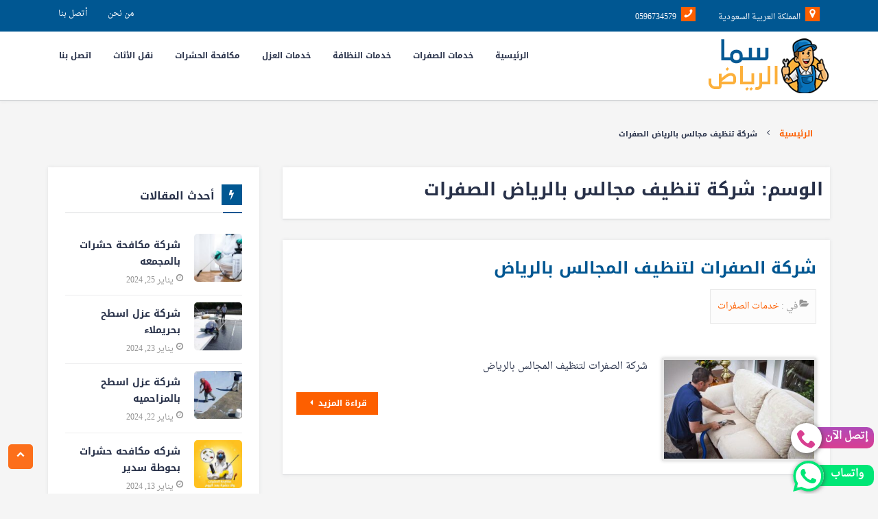

--- FILE ---
content_type: text/html; charset=UTF-8
request_url: https://samaelriyadh.com/tag/%D8%B4%D8%B1%D9%83%D8%A9-%D8%AA%D9%86%D8%B8%D9%8A%D9%81-%D9%85%D8%AC%D8%A7%D9%84%D8%B3-%D8%A8%D8%A7%D9%84%D8%B1%D9%8A%D8%A7%D8%B6-%D8%A7%D9%84%D8%B5%D9%81%D8%B1%D8%A7%D8%AA/
body_size: 7265
content:
<!DOCTYPE html>
<html dir="rtl" lang="ar">

<head>
	<meta charset="UTF-8">
	<meta name="viewport" content="width=device-width, initial-scale=1">
	<link rel="profile" href="http://gmpg.org/xfn/11">
	<link rel="pingback" href="https://samaelriyadh.com/xmlrpc.php">
	<meta name='robots' content='index, follow, max-image-preview:large, max-snippet:-1, max-video-preview:-1' />

	<!-- This site is optimized with the Yoast SEO plugin v23.0 - https://yoast.com/wordpress/plugins/seo/ -->
	<title>شركة تنظيف مجالس بالرياض الصفرات الأرشيف - سما الرياض</title>
	<link rel="canonical" href="https://samaelriyadh.com/tag/شركة-تنظيف-مجالس-بالرياض-الصفرات/" />
	<meta property="og:locale" content="ar_AR" />
	<meta property="og:type" content="article" />
	<meta property="og:title" content="شركة تنظيف مجالس بالرياض الصفرات الأرشيف - سما الرياض" />
	<meta property="og:url" content="https://samaelriyadh.com/tag/شركة-تنظيف-مجالس-بالرياض-الصفرات/" />
	<meta property="og:site_name" content="سما الرياض" />
	<meta name="twitter:card" content="summary_large_image" />
	<script type="application/ld+json" class="yoast-schema-graph">{"@context":"https://schema.org","@graph":[{"@type":"CollectionPage","@id":"https://samaelriyadh.com/tag/%d8%b4%d8%b1%d9%83%d8%a9-%d8%aa%d9%86%d8%b8%d9%8a%d9%81-%d9%85%d8%ac%d8%a7%d9%84%d8%b3-%d8%a8%d8%a7%d9%84%d8%b1%d9%8a%d8%a7%d8%b6-%d8%a7%d9%84%d8%b5%d9%81%d8%b1%d8%a7%d8%aa/","url":"https://samaelriyadh.com/tag/%d8%b4%d8%b1%d9%83%d8%a9-%d8%aa%d9%86%d8%b8%d9%8a%d9%81-%d9%85%d8%ac%d8%a7%d9%84%d8%b3-%d8%a8%d8%a7%d9%84%d8%b1%d9%8a%d8%a7%d8%b6-%d8%a7%d9%84%d8%b5%d9%81%d8%b1%d8%a7%d8%aa/","name":"شركة تنظيف مجالس بالرياض الصفرات الأرشيف - سما الرياض","isPartOf":{"@id":"https://samaelriyadh.com/#website"},"primaryImageOfPage":{"@id":"https://samaelriyadh.com/tag/%d8%b4%d8%b1%d9%83%d8%a9-%d8%aa%d9%86%d8%b8%d9%8a%d9%81-%d9%85%d8%ac%d8%a7%d9%84%d8%b3-%d8%a8%d8%a7%d9%84%d8%b1%d9%8a%d8%a7%d8%b6-%d8%a7%d9%84%d8%b5%d9%81%d8%b1%d8%a7%d8%aa/#primaryimage"},"image":{"@id":"https://samaelriyadh.com/tag/%d8%b4%d8%b1%d9%83%d8%a9-%d8%aa%d9%86%d8%b8%d9%8a%d9%81-%d9%85%d8%ac%d8%a7%d9%84%d8%b3-%d8%a8%d8%a7%d9%84%d8%b1%d9%8a%d8%a7%d8%b6-%d8%a7%d9%84%d8%b5%d9%81%d8%b1%d8%a7%d8%aa/#primaryimage"},"thumbnailUrl":"https://samaelriyadh.com/wp-content/uploads/2021/03/شركة-تنظيف-مجالس-بالخرج-الصفوة-ستارز-1.jpg","breadcrumb":{"@id":"https://samaelriyadh.com/tag/%d8%b4%d8%b1%d9%83%d8%a9-%d8%aa%d9%86%d8%b8%d9%8a%d9%81-%d9%85%d8%ac%d8%a7%d9%84%d8%b3-%d8%a8%d8%a7%d9%84%d8%b1%d9%8a%d8%a7%d8%b6-%d8%a7%d9%84%d8%b5%d9%81%d8%b1%d8%a7%d8%aa/#breadcrumb"},"inLanguage":"ar"},{"@type":"ImageObject","inLanguage":"ar","@id":"https://samaelriyadh.com/tag/%d8%b4%d8%b1%d9%83%d8%a9-%d8%aa%d9%86%d8%b8%d9%8a%d9%81-%d9%85%d8%ac%d8%a7%d9%84%d8%b3-%d8%a8%d8%a7%d9%84%d8%b1%d9%8a%d8%a7%d8%b6-%d8%a7%d9%84%d8%b5%d9%81%d8%b1%d8%a7%d8%aa/#primaryimage","url":"https://samaelriyadh.com/wp-content/uploads/2021/03/شركة-تنظيف-مجالس-بالخرج-الصفوة-ستارز-1.jpg","contentUrl":"https://samaelriyadh.com/wp-content/uploads/2021/03/شركة-تنظيف-مجالس-بالخرج-الصفوة-ستارز-1.jpg","width":1000,"height":666},{"@type":"BreadcrumbList","@id":"https://samaelriyadh.com/tag/%d8%b4%d8%b1%d9%83%d8%a9-%d8%aa%d9%86%d8%b8%d9%8a%d9%81-%d9%85%d8%ac%d8%a7%d9%84%d8%b3-%d8%a8%d8%a7%d9%84%d8%b1%d9%8a%d8%a7%d8%b6-%d8%a7%d9%84%d8%b5%d9%81%d8%b1%d8%a7%d8%aa/#breadcrumb","itemListElement":[{"@type":"ListItem","position":1,"name":"الرئيسية","item":"https://samaelriyadh.com/"},{"@type":"ListItem","position":2,"name":"شركة تنظيف مجالس بالرياض الصفرات"}]},{"@type":"WebSite","@id":"https://samaelriyadh.com/#website","url":"https://samaelriyadh.com/","name":"سما الرياض","description":"شركة سما الرياض لخدمات النظافة ومكافحة الحشرات ونقل العفش","publisher":{"@id":"https://samaelriyadh.com/#organization"},"potentialAction":[{"@type":"SearchAction","target":{"@type":"EntryPoint","urlTemplate":"https://samaelriyadh.com/?s={search_term_string}"},"query-input":"required name=search_term_string"}],"inLanguage":"ar"},{"@type":"Organization","@id":"https://samaelriyadh.com/#organization","name":"سما الرياض","url":"https://samaelriyadh.com/","logo":{"@type":"ImageObject","inLanguage":"ar","@id":"https://samaelriyadh.com/#/schema/logo/image/","url":"https://samaelriyadh.com/wp-content/uploads/2021/10/سما-الرياض.png","contentUrl":"https://samaelriyadh.com/wp-content/uploads/2021/10/سما-الرياض.png","width":180,"height":80,"caption":"سما الرياض"},"image":{"@id":"https://samaelriyadh.com/#/schema/logo/image/"}}]}</script>
	<!-- / Yoast SEO plugin. -->



<link rel="alternate" type="application/rss+xml" title="سما الرياض &laquo; شركة تنظيف مجالس بالرياض الصفرات خلاصة الوسوم" href="https://samaelriyadh.com/tag/%d8%b4%d8%b1%d9%83%d8%a9-%d8%aa%d9%86%d8%b8%d9%8a%d9%81-%d9%85%d8%ac%d8%a7%d9%84%d8%b3-%d8%a8%d8%a7%d9%84%d8%b1%d9%8a%d8%a7%d8%b6-%d8%a7%d9%84%d8%b5%d9%81%d8%b1%d8%a7%d8%aa/feed/" />
<link rel='stylesheet' id='wp-block-library-rtl-css' href='https://samaelriyadh.com/wp-includes/css/dist/block-library/style-rtl.min.css?ver=6.5.7' type='text/css' media='all' />
<style id='classic-theme-styles-inline-css' type='text/css'>
/*! This file is auto-generated */
.wp-block-button__link{color:#fff;background-color:#32373c;border-radius:9999px;box-shadow:none;text-decoration:none;padding:calc(.667em + 2px) calc(1.333em + 2px);font-size:1.125em}.wp-block-file__button{background:#32373c;color:#fff;text-decoration:none}
</style>
<style id='global-styles-inline-css' type='text/css'>
body{--wp--preset--color--black: #000000;--wp--preset--color--cyan-bluish-gray: #abb8c3;--wp--preset--color--white: #ffffff;--wp--preset--color--pale-pink: #f78da7;--wp--preset--color--vivid-red: #cf2e2e;--wp--preset--color--luminous-vivid-orange: #ff6900;--wp--preset--color--luminous-vivid-amber: #fcb900;--wp--preset--color--light-green-cyan: #7bdcb5;--wp--preset--color--vivid-green-cyan: #00d084;--wp--preset--color--pale-cyan-blue: #8ed1fc;--wp--preset--color--vivid-cyan-blue: #0693e3;--wp--preset--color--vivid-purple: #9b51e0;--wp--preset--gradient--vivid-cyan-blue-to-vivid-purple: linear-gradient(135deg,rgba(6,147,227,1) 0%,rgb(155,81,224) 100%);--wp--preset--gradient--light-green-cyan-to-vivid-green-cyan: linear-gradient(135deg,rgb(122,220,180) 0%,rgb(0,208,130) 100%);--wp--preset--gradient--luminous-vivid-amber-to-luminous-vivid-orange: linear-gradient(135deg,rgba(252,185,0,1) 0%,rgba(255,105,0,1) 100%);--wp--preset--gradient--luminous-vivid-orange-to-vivid-red: linear-gradient(135deg,rgba(255,105,0,1) 0%,rgb(207,46,46) 100%);--wp--preset--gradient--very-light-gray-to-cyan-bluish-gray: linear-gradient(135deg,rgb(238,238,238) 0%,rgb(169,184,195) 100%);--wp--preset--gradient--cool-to-warm-spectrum: linear-gradient(135deg,rgb(74,234,220) 0%,rgb(151,120,209) 20%,rgb(207,42,186) 40%,rgb(238,44,130) 60%,rgb(251,105,98) 80%,rgb(254,248,76) 100%);--wp--preset--gradient--blush-light-purple: linear-gradient(135deg,rgb(255,206,236) 0%,rgb(152,150,240) 100%);--wp--preset--gradient--blush-bordeaux: linear-gradient(135deg,rgb(254,205,165) 0%,rgb(254,45,45) 50%,rgb(107,0,62) 100%);--wp--preset--gradient--luminous-dusk: linear-gradient(135deg,rgb(255,203,112) 0%,rgb(199,81,192) 50%,rgb(65,88,208) 100%);--wp--preset--gradient--pale-ocean: linear-gradient(135deg,rgb(255,245,203) 0%,rgb(182,227,212) 50%,rgb(51,167,181) 100%);--wp--preset--gradient--electric-grass: linear-gradient(135deg,rgb(202,248,128) 0%,rgb(113,206,126) 100%);--wp--preset--gradient--midnight: linear-gradient(135deg,rgb(2,3,129) 0%,rgb(40,116,252) 100%);--wp--preset--font-size--small: 13px;--wp--preset--font-size--medium: 20px;--wp--preset--font-size--large: 36px;--wp--preset--font-size--x-large: 42px;--wp--preset--spacing--20: 0.44rem;--wp--preset--spacing--30: 0.67rem;--wp--preset--spacing--40: 1rem;--wp--preset--spacing--50: 1.5rem;--wp--preset--spacing--60: 2.25rem;--wp--preset--spacing--70: 3.38rem;--wp--preset--spacing--80: 5.06rem;--wp--preset--shadow--natural: 6px 6px 9px rgba(0, 0, 0, 0.2);--wp--preset--shadow--deep: 12px 12px 50px rgba(0, 0, 0, 0.4);--wp--preset--shadow--sharp: 6px 6px 0px rgba(0, 0, 0, 0.2);--wp--preset--shadow--outlined: 6px 6px 0px -3px rgba(255, 255, 255, 1), 6px 6px rgba(0, 0, 0, 1);--wp--preset--shadow--crisp: 6px 6px 0px rgba(0, 0, 0, 1);}:where(.is-layout-flex){gap: 0.5em;}:where(.is-layout-grid){gap: 0.5em;}body .is-layout-flex{display: flex;}body .is-layout-flex{flex-wrap: wrap;align-items: center;}body .is-layout-flex > *{margin: 0;}body .is-layout-grid{display: grid;}body .is-layout-grid > *{margin: 0;}:where(.wp-block-columns.is-layout-flex){gap: 2em;}:where(.wp-block-columns.is-layout-grid){gap: 2em;}:where(.wp-block-post-template.is-layout-flex){gap: 1.25em;}:where(.wp-block-post-template.is-layout-grid){gap: 1.25em;}.has-black-color{color: var(--wp--preset--color--black) !important;}.has-cyan-bluish-gray-color{color: var(--wp--preset--color--cyan-bluish-gray) !important;}.has-white-color{color: var(--wp--preset--color--white) !important;}.has-pale-pink-color{color: var(--wp--preset--color--pale-pink) !important;}.has-vivid-red-color{color: var(--wp--preset--color--vivid-red) !important;}.has-luminous-vivid-orange-color{color: var(--wp--preset--color--luminous-vivid-orange) !important;}.has-luminous-vivid-amber-color{color: var(--wp--preset--color--luminous-vivid-amber) !important;}.has-light-green-cyan-color{color: var(--wp--preset--color--light-green-cyan) !important;}.has-vivid-green-cyan-color{color: var(--wp--preset--color--vivid-green-cyan) !important;}.has-pale-cyan-blue-color{color: var(--wp--preset--color--pale-cyan-blue) !important;}.has-vivid-cyan-blue-color{color: var(--wp--preset--color--vivid-cyan-blue) !important;}.has-vivid-purple-color{color: var(--wp--preset--color--vivid-purple) !important;}.has-black-background-color{background-color: var(--wp--preset--color--black) !important;}.has-cyan-bluish-gray-background-color{background-color: var(--wp--preset--color--cyan-bluish-gray) !important;}.has-white-background-color{background-color: var(--wp--preset--color--white) !important;}.has-pale-pink-background-color{background-color: var(--wp--preset--color--pale-pink) !important;}.has-vivid-red-background-color{background-color: var(--wp--preset--color--vivid-red) !important;}.has-luminous-vivid-orange-background-color{background-color: var(--wp--preset--color--luminous-vivid-orange) !important;}.has-luminous-vivid-amber-background-color{background-color: var(--wp--preset--color--luminous-vivid-amber) !important;}.has-light-green-cyan-background-color{background-color: var(--wp--preset--color--light-green-cyan) !important;}.has-vivid-green-cyan-background-color{background-color: var(--wp--preset--color--vivid-green-cyan) !important;}.has-pale-cyan-blue-background-color{background-color: var(--wp--preset--color--pale-cyan-blue) !important;}.has-vivid-cyan-blue-background-color{background-color: var(--wp--preset--color--vivid-cyan-blue) !important;}.has-vivid-purple-background-color{background-color: var(--wp--preset--color--vivid-purple) !important;}.has-black-border-color{border-color: var(--wp--preset--color--black) !important;}.has-cyan-bluish-gray-border-color{border-color: var(--wp--preset--color--cyan-bluish-gray) !important;}.has-white-border-color{border-color: var(--wp--preset--color--white) !important;}.has-pale-pink-border-color{border-color: var(--wp--preset--color--pale-pink) !important;}.has-vivid-red-border-color{border-color: var(--wp--preset--color--vivid-red) !important;}.has-luminous-vivid-orange-border-color{border-color: var(--wp--preset--color--luminous-vivid-orange) !important;}.has-luminous-vivid-amber-border-color{border-color: var(--wp--preset--color--luminous-vivid-amber) !important;}.has-light-green-cyan-border-color{border-color: var(--wp--preset--color--light-green-cyan) !important;}.has-vivid-green-cyan-border-color{border-color: var(--wp--preset--color--vivid-green-cyan) !important;}.has-pale-cyan-blue-border-color{border-color: var(--wp--preset--color--pale-cyan-blue) !important;}.has-vivid-cyan-blue-border-color{border-color: var(--wp--preset--color--vivid-cyan-blue) !important;}.has-vivid-purple-border-color{border-color: var(--wp--preset--color--vivid-purple) !important;}.has-vivid-cyan-blue-to-vivid-purple-gradient-background{background: var(--wp--preset--gradient--vivid-cyan-blue-to-vivid-purple) !important;}.has-light-green-cyan-to-vivid-green-cyan-gradient-background{background: var(--wp--preset--gradient--light-green-cyan-to-vivid-green-cyan) !important;}.has-luminous-vivid-amber-to-luminous-vivid-orange-gradient-background{background: var(--wp--preset--gradient--luminous-vivid-amber-to-luminous-vivid-orange) !important;}.has-luminous-vivid-orange-to-vivid-red-gradient-background{background: var(--wp--preset--gradient--luminous-vivid-orange-to-vivid-red) !important;}.has-very-light-gray-to-cyan-bluish-gray-gradient-background{background: var(--wp--preset--gradient--very-light-gray-to-cyan-bluish-gray) !important;}.has-cool-to-warm-spectrum-gradient-background{background: var(--wp--preset--gradient--cool-to-warm-spectrum) !important;}.has-blush-light-purple-gradient-background{background: var(--wp--preset--gradient--blush-light-purple) !important;}.has-blush-bordeaux-gradient-background{background: var(--wp--preset--gradient--blush-bordeaux) !important;}.has-luminous-dusk-gradient-background{background: var(--wp--preset--gradient--luminous-dusk) !important;}.has-pale-ocean-gradient-background{background: var(--wp--preset--gradient--pale-ocean) !important;}.has-electric-grass-gradient-background{background: var(--wp--preset--gradient--electric-grass) !important;}.has-midnight-gradient-background{background: var(--wp--preset--gradient--midnight) !important;}.has-small-font-size{font-size: var(--wp--preset--font-size--small) !important;}.has-medium-font-size{font-size: var(--wp--preset--font-size--medium) !important;}.has-large-font-size{font-size: var(--wp--preset--font-size--large) !important;}.has-x-large-font-size{font-size: var(--wp--preset--font-size--x-large) !important;}
.wp-block-navigation a:where(:not(.wp-element-button)){color: inherit;}
:where(.wp-block-post-template.is-layout-flex){gap: 1.25em;}:where(.wp-block-post-template.is-layout-grid){gap: 1.25em;}
:where(.wp-block-columns.is-layout-flex){gap: 2em;}:where(.wp-block-columns.is-layout-grid){gap: 2em;}
.wp-block-pullquote{font-size: 1.5em;line-height: 1.6;}
</style>
<link rel='stylesheet' id='basic-style-css' href='https://samaelriyadh.com/wp-content/themes/ahmedadham/style.css?ver=6.5.7' type='text/css' media='all' />
<script type="text/javascript" src="https://samaelriyadh.com/wp-includes/js/jquery/jquery.min.js?ver=3.7.1" id="jquery-core-js"></script>
<script type="text/javascript" src="https://samaelriyadh.com/wp-includes/js/jquery/jquery-migrate.min.js?ver=3.4.1" id="jquery-migrate-js"></script>
<link rel="https://api.w.org/" href="https://samaelriyadh.com/wp-json/" /><link rel="alternate" type="application/json" href="https://samaelriyadh.com/wp-json/wp/v2/tags/81" /><link rel="EditURI" type="application/rsd+xml" title="RSD" href="https://samaelriyadh.com/xmlrpc.php?rsd" />
<meta name="generator" content="WordPress 6.5.7" />
<style type="text/css">.recentcomments a{display:inline !important;padding:0 !important;margin:0 !important;}</style><link rel="icon" href="https://samaelriyadh.com/wp-content/uploads/2020/08/cropped-سما-الرياض-32x32.png" sizes="32x32" />
<link rel="icon" href="https://samaelriyadh.com/wp-content/uploads/2020/08/cropped-سما-الرياض-192x192.png" sizes="192x192" />
<link rel="apple-touch-icon" href="https://samaelriyadh.com/wp-content/uploads/2020/08/cropped-سما-الرياض-180x180.png" />
<meta name="msapplication-TileImage" content="https://samaelriyadh.com/wp-content/uploads/2020/08/cropped-سما-الرياض-270x270.png" />
<style>
         .txt-center{
          text-align: center;
         }
        .txt-center ul li{
          list-style: none
        }
        .clear:after,
        .clear:before {
            content: " ";
            display: table;
            table-layout: fixed
        }

        .clear:after {
            clear: both
        }
        .ms-whats-button,
        .ms-call-button {
            display: flex;
            position: fixed;
            bottom: 0.3em;
            right: 6px;
            outline: 0;
            cursor: pointer;
             z-index: 9999;
        }
        .ms-call-button{
           bottom: 4.2em;
        }
        .ms-call-icon{
            display: inline-block;
            position: relative;
            width: 45px;
            height: 44px;
            text-align: center;
            border-radius: 50%;
            background-color: white;
            -webkit-box-shadow: 1px 1px 6px 0px rgba(68, 68, 68, 0.705);
            -moz-box-shadow: 1px 1px 6px 0px rgba(68, 68, 68, 0.705);
            box-shadow: 1px 1px 6px 0px rgba(68, 68, 68, 0.705);
        }
      .ms-whats-txt,
      .ms-call-txt{
            padding: 0 8px 0 20px;
            font-size: 15px;
            font-weight: 600;
            display: inline-block;
            background: #00e676;
            color: #fff;
            margin-left: -15px;
            line-height: 28px;
            border-radius: 10px;
            height: 31px;
            margin-top: 6px;
      }
      .ms-whats-txt{
        padding: 0 15px 0 25px;
      }
      .ms-call-txt{
            background: linear-gradient(to top, #d83f91, #d0409b, #c743a5, #bb47af, #ae4bb8);
      }
        .ms-call-button.active .ms-call-txt,
        .ms-whats-button.active .ms-whats-txt,
        .ms-call-button:hover .ms-call-txt,
        .ms-whats-button:hover .ms-whats-txt{
            -webkit-box-shadow: 0 8px 16px 0 rgba(0, 0, 0, .2), 0 6px 20px 0 rgba(0, 0, 0, .19);
            box-shadow: 0 8px 16px 0 rgba(0, 0, 0, .2), 0 6px 20px 0 rgba(0, 0, 0, .19)
        }

     </style><meta name="google-site-verification" content="d7xabJjvu_84unN2Z19LidthcheA8cTzHK07d1ZqS3U" />
</head>
<meta name="google-site-verification" content="d7xabJjvu_84unN2Z19LidthcheA8cTzHK07d1ZqS3U" />
<body class="rtl archive tag tag-81 wp-custom-logo">
<div id="page" class="site">
	<header id="masthead" class="site-header" role="banner" itemscope="" itemtype="http://schema.org/WPHeader">

		<div class="top-nav">
			<div class="wrap">
				<div class="contact-info">
					<ul class="list-unstyled">
						<li><i class="icon-map-marker" aria-hidden="true" ></i>المملكة العربية السعودية</li>
						<li dir="ltr"> 0596734579<i class="icon-phone" aria-hidden="true" ></i></li>
						<li class="links text-center">
							<a href="https://samaelriyadh.com/contact/" class="link">أتصل بنا</a>
						</li>
						<li class="links text-center">
							<a href="https://samaelriyadh.com/about/" class="link">من نحن</a>
						</li>
					</ul>
				</div>				
			</div>
		</div>

		<div class="nav-wrapper">
			<div class="wrap">
				<div class="navbar-header nav">
					
					<div itemscope itemtype="http://schema.org/Organization">
					    <a href="https://samaelriyadh.com/" class="custom-logo-link" rel="home"><img width="180" height="80" src="https://samaelriyadh.com/wp-content/uploads/2021/10/سما-الرياض.png" class="custom-logo" alt="سما الرياض" decoding="async" /></a>					</div>
					
					<button id="nav-toggle" class="nav-toggle"  title="Menu" ><span></span><span></span><span></span></button> 
				</div>
				<nav id="site-navigation" class="main-navigation" role="navigation" aria-label="القائمة الرئيسية">
				<ul id="nav-list" class="nav-list"><li  ><a href="https://samaelriyadh.com/"><span>الرئيسية</span></a></li><li  ><a href="https://samaelriyadh.com/category/%d8%ae%d8%af%d9%85%d8%a7%d8%aa-%d8%a7%d9%84%d8%b5%d9%81%d8%b1%d8%a7%d8%aa/"><span>خدمات الصفرات</span></a></li><li  ><a href="https://samaelriyadh.com/category/%d8%ae%d8%af%d9%85%d8%a7%d8%aa-%d8%a7%d9%84%d9%86%d8%b8%d8%a7%d9%81%d8%a9/"><span>خدمات النظافة</span></a></li><li  ><a href="https://samaelriyadh.com/category/%d8%ae%d8%af%d9%85%d8%a7%d8%aa-%d8%a7%d9%84%d8%b9%d8%b2%d9%84/"><span>خدمات العزل</span></a></li><li  ><a href="https://samaelriyadh.com/category/%d9%85%d9%83%d8%a7%d9%81%d8%ad%d8%a9-%d8%a7%d9%84%d8%ad%d8%b4%d8%b1%d8%a7%d8%aa/"><span>مكافحة الحشرات</span></a></li><li  ><a href="https://samaelriyadh.com/category/%d9%86%d9%82%d9%84-%d8%a7%d9%84%d8%a3%d8%ab%d8%a7%d8%ab/"><span>نقل الأثاث</span></a></li><li  ><a href="https://samaelriyadh.com/contact/"><span>اتصل بنا</span></a></li></ul>				</nav>			
			</div>
		</div>

		
	</header>

<div id="content" class="site-content" >	
	<div class="wrap"><div class="breadcrumbs bold" aria-label="Breadcrumbs"><div class="wrap" ><ol class="list-unstyled list-inline" ><li><a href="https://samaelriyadh.com" title="الصفحة الرئيسية" rel="home" ><span>الرئيسية</span></a></li><li><i class="icon-angle-left"></i><span class="current">شركة تنظيف مجالس بالرياض الصفرات</span></li></ol></div></div>	<div id="primary" class="content-area">
		<main id="main" class="site-main" role="main">
							<header class="page-header">
					<h1 class="page-title">الوسم: <span>شركة تنظيف مجالس بالرياض الصفرات</span></h1>				</header><!-- .page-header -->
			
			<article id="post-652" class="blog-post clear post-652 post type-post status-publish format-standard has-post-thumbnail hentry category-76 tag-80 tag-78 tag-79 tag-77 tag-82 tag-81 tag-83">
	
	<header class="entry-header">

		<h2 class="entry-title"><a href="https://samaelriyadh.com/2021/03/11/%d9%85%d8%b3%d9%88%d8%af%d8%a9-%d8%aa%d9%84%d9%82%d8%a7%d8%a6%d9%8a%d8%a9%d8%b4%d8%b1%d9%83%d8%a9-%d8%a7%d9%84%d8%b5%d9%81%d8%b1%d8%a7%d8%aa-%d9%84%d8%aa%d9%86%d8%b8%d9%8a%d9%81-%d8%a7%d9%84%d9%85/" rel="bookmark">شركة الصفرات لتنظيف المجالس بالرياض</a></h2>

		<div class="entry-meta">
			<span class="category" ><i class="icon-folder-open"></i> في :<a href=" https://samaelriyadh.com/category/%d8%ae%d8%af%d9%85%d8%a7%d8%aa-%d8%a7%d9%84%d8%b5%d9%81%d8%b1%d8%a7%d8%aa/" rel="category tag"> خدمات الصفرات</a></span>		</div>
	</header>
	<div class="entry-summary">
		<a href="https://samaelriyadh.com/2021/03/11/%d9%85%d8%b3%d9%88%d8%af%d8%a9-%d8%aa%d9%84%d9%82%d8%a7%d8%a6%d9%8a%d8%a9%d8%b4%d8%b1%d9%83%d8%a9-%d8%a7%d9%84%d8%b5%d9%81%d8%b1%d8%a7%d8%aa-%d9%84%d8%aa%d9%86%d8%b8%d9%8a%d9%81-%d8%a7%d9%84%d9%85/" title="شركة الصفرات لتنظيف المجالس بالرياض">
			<img width="225" height="150" src="https://samaelriyadh.com/wp-content/uploads/2021/03/شركة-تنظيف-مجالس-بالخرج-الصفوة-ستارز-1.jpg" class=" blog-img alignright wp-post-image" alt="" decoding="async" srcset="https://samaelriyadh.com/wp-content/uploads/2021/03/شركة-تنظيف-مجالس-بالخرج-الصفوة-ستارز-1.jpg 1000w, https://samaelriyadh.com/wp-content/uploads/2021/03/شركة-تنظيف-مجالس-بالخرج-الصفوة-ستارز-1-300x200.jpg 300w, https://samaelriyadh.com/wp-content/uploads/2021/03/شركة-تنظيف-مجالس-بالخرج-الصفوة-ستارز-1-768x511.jpg 768w" sizes="(max-width: 225px) 100vw, 225px" />		</a>
		<p>شركة الصفرات لتنظيف المجالس بالرياض</p>
		<a href="https://samaelriyadh.com/2021/03/11/%d9%85%d8%b3%d9%88%d8%af%d8%a9-%d8%aa%d9%84%d9%82%d8%a7%d8%a6%d9%8a%d8%a9%d8%b4%d8%b1%d9%83%d8%a9-%d8%a7%d9%84%d8%b5%d9%81%d8%b1%d8%a7%d8%aa-%d9%84%d8%aa%d9%86%d8%b8%d9%8a%d9%81-%d8%a7%d9%84%d9%85/" class="btn read-more alignleft">قراءة المزيد <i class="icon-caret-left"></i></a>
	</div>

</article>	

			<div class="number-pagination text-center clear">
							</div>

					</main>
	</div>	

		<aside id="secondary" class="side-widget-area clear" role="complementary" itemscope="" itemtype="http://schema.org/WPSideBar">
		<div class="widget">
            <h3 class="widget-title"><i class="icon-bolt" aria-hidden="true"></i>أحدث المقالات</h3>
            <ul>
                				                    <li class="widget-most-viewed">
                    	<div class="thumb">
                    		<img width="70" height="70" src="https://samaelriyadh.com/wp-content/uploads/2024/01/images-6-150x150.jpg" class="attachment-70x70 size-70x70 wp-post-image" alt="شركة مكافحة حشرات بالمجمعه" decoding="async" loading="lazy" srcset="https://samaelriyadh.com/wp-content/uploads/2024/01/images-6-150x150.jpg 150w, https://samaelriyadh.com/wp-content/uploads/2024/01/images-6-55x55.jpg 55w" sizes="(max-width: 70px) 100vw, 70px" />                    	</div>
                    	<div class="content">
                    		<a href="https://samaelriyadh.com/2024/01/25/%d8%b4%d8%b1%d9%83%d8%a9-%d9%85%d9%83%d8%a7%d9%81%d8%ad%d8%a9-%d8%ad%d8%b4%d8%b1%d8%a7%d8%aa-%d8%a8%d8%a7%d9%84%d9%85%d8%ac%d9%85%d8%b9%d9%87-%d8%a8%d8%ae%d8%b5%d9%85-40-0596734579/">شركة مكافحة حشرات بالمجمعه</a> 
                    		<span class="time"><i class="icon-clock-o"></i> يناير 25, 2024</span>
                    	</div>
                    </li>
				                    <li class="widget-most-viewed">
                    	<div class="thumb">
                    		<img width="70" height="70" src="https://samaelriyadh.com/wp-content/uploads/2024/01/تنزيل-16-150x150.jpg" class="attachment-70x70 size-70x70 wp-post-image" alt="شركة عزل اسطح بحريملاء" decoding="async" loading="lazy" srcset="https://samaelriyadh.com/wp-content/uploads/2024/01/تنزيل-16-150x150.jpg 150w, https://samaelriyadh.com/wp-content/uploads/2024/01/تنزيل-16-55x55.jpg 55w" sizes="(max-width: 70px) 100vw, 70px" />                    	</div>
                    	<div class="content">
                    		<a href="https://samaelriyadh.com/2024/01/23/%d8%b4%d8%b1%d9%83%d8%a9-%d8%b9%d8%b2%d9%84-%d8%a7%d8%b3%d8%b7%d8%ad-%d8%a8%d8%ad%d8%b1%d9%8a%d9%85%d9%84%d8%a7%d8%a1/">شركة عزل اسطح بحريملاء</a> 
                    		<span class="time"><i class="icon-clock-o"></i> يناير 23, 2024</span>
                    	</div>
                    </li>
				                    <li class="widget-most-viewed">
                    	<div class="thumb">
                    		<img width="70" height="70" src="https://samaelriyadh.com/wp-content/uploads/2024/01/تنزيل-15-150x150.jpg" class="attachment-70x70 size-70x70 wp-post-image" alt="شركة عزل اسطح بالمزاحميه" decoding="async" loading="lazy" srcset="https://samaelriyadh.com/wp-content/uploads/2024/01/تنزيل-15-150x150.jpg 150w, https://samaelriyadh.com/wp-content/uploads/2024/01/تنزيل-15-55x55.jpg 55w" sizes="(max-width: 70px) 100vw, 70px" />                    	</div>
                    	<div class="content">
                    		<a href="https://samaelriyadh.com/2024/01/22/%d8%b4%d8%b1%d9%83%d8%a9-%d8%b9%d8%b2%d9%84-%d8%a7%d8%b3%d9%82%d9%81-%d8%a8%d8%a7%d9%84%d9%85%d8%b2%d8%a7%d8%ad%d9%85%d9%8a%d9%87/">شركة عزل اسطح بالمزاحميه</a> 
                    		<span class="time"><i class="icon-clock-o"></i> يناير 22, 2024</span>
                    	</div>
                    </li>
				                    <li class="widget-most-viewed">
                    	<div class="thumb">
                    		<img width="70" height="70" src="https://samaelriyadh.com/wp-content/uploads/2024/01/تنزيل-12-150x150.jpg" class="attachment-70x70 size-70x70 wp-post-image" alt="شركه مكافحه حشرات بحوطة سدير" decoding="async" loading="lazy" srcset="https://samaelriyadh.com/wp-content/uploads/2024/01/تنزيل-12-150x150.jpg 150w, https://samaelriyadh.com/wp-content/uploads/2024/01/تنزيل-12-55x55.jpg 55w, https://samaelriyadh.com/wp-content/uploads/2024/01/تنزيل-12.jpg 225w" sizes="(max-width: 70px) 100vw, 70px" />                    	</div>
                    	<div class="content">
                    		<a href="https://samaelriyadh.com/2024/01/13/%d8%b4%d8%b1%d9%83%d9%87-%d9%85%d9%83%d8%a7%d9%81%d8%ad%d9%87-%d8%ad%d8%b4%d8%b1%d8%a7%d8%aa-%d8%a8%d8%ad%d9%88%d8%b7%d8%a9-%d8%b3%d8%af%d9%8a%d8%b1/">شركه مكافحه حشرات بحوطة سدير</a> 
                    		<span class="time"><i class="icon-clock-o"></i> يناير 13, 2024</span>
                    	</div>
                    </li>
				                    <li class="widget-most-viewed">
                    	<div class="thumb">
                    		<img width="70" height="70" src="https://samaelriyadh.com/wp-content/uploads/2024/01/images-3-150x150.jpg" class="attachment-70x70 size-70x70 wp-post-image" alt="شركة تنظيف خزانات بحوطة بني تميم" decoding="async" loading="lazy" srcset="https://samaelriyadh.com/wp-content/uploads/2024/01/images-3-150x150.jpg 150w, https://samaelriyadh.com/wp-content/uploads/2024/01/images-3-55x55.jpg 55w" sizes="(max-width: 70px) 100vw, 70px" />                    	</div>
                    	<div class="content">
                    		<a href="https://samaelriyadh.com/2024/01/03/%d8%b4%d8%b1%d9%83%d8%a9-%d8%aa%d9%86%d8%b8%d9%8a%d9%81-%d8%ae%d8%b2%d8%a7%d9%86%d8%a7%d8%aa-%d8%a8%d8%ad%d9%88%d8%b7%d8%a9-%d8%a8%d9%86%d9%8a-%d8%aa%d9%85%d9%8a%d9%85/">شركة تنظيف خزانات بحوطة بني تميم</a> 
                    		<span class="time"><i class="icon-clock-o"></i> يناير 3, 2024</span>
                    	</div>
                    </li>
				            </ul>
        </div>	
	</aside><!-- .sidebar .widget-area -->
			

</div><!-- content -->

<footer id="site-footer" class="site-footer" role="contentinfo" itemscope="" itemtype="http://schema.org/WPFooter">
	<div class="footer-widget-area">
		<div class="wrap">
			<div class="widgets site-info "> 
				<h3 class="widget-title"><i class="icon-info-circled" aria-hidden="true"></i> خدماتنا</h3>
				 <ul>
                				                    <li class="widget-most-viewed">
                    	<div class="thumb">
                    		<img width="70" height="70" src="https://samaelriyadh.com/wp-content/uploads/2024/01/images-6-150x150.jpg" class="attachment-70x70 size-70x70 wp-post-image" alt="شركة مكافحة حشرات بالمجمعه" decoding="async" loading="lazy" srcset="https://samaelriyadh.com/wp-content/uploads/2024/01/images-6-150x150.jpg 150w, https://samaelriyadh.com/wp-content/uploads/2024/01/images-6-55x55.jpg 55w" sizes="(max-width: 70px) 100vw, 70px" />                    	</div>
                    	<div class="content">
                    		<a href="https://samaelriyadh.com/2024/01/25/%d8%b4%d8%b1%d9%83%d8%a9-%d9%85%d9%83%d8%a7%d9%81%d8%ad%d8%a9-%d8%ad%d8%b4%d8%b1%d8%a7%d8%aa-%d8%a8%d8%a7%d9%84%d9%85%d8%ac%d9%85%d8%b9%d9%87-%d8%a8%d8%ae%d8%b5%d9%85-40-0596734579/">شركة مكافحة حشرات بالمجمعه</a> 
                    		<span class="time"><i class="icon-clock-o"></i> يناير 25, 2024</span>
                    	</div>
                    </li>
				                    <li class="widget-most-viewed">
                    	<div class="thumb">
                    		<img width="70" height="70" src="https://samaelriyadh.com/wp-content/uploads/2024/01/تنزيل-16-150x150.jpg" class="attachment-70x70 size-70x70 wp-post-image" alt="شركة عزل اسطح بحريملاء" decoding="async" loading="lazy" srcset="https://samaelriyadh.com/wp-content/uploads/2024/01/تنزيل-16-150x150.jpg 150w, https://samaelriyadh.com/wp-content/uploads/2024/01/تنزيل-16-55x55.jpg 55w" sizes="(max-width: 70px) 100vw, 70px" />                    	</div>
                    	<div class="content">
                    		<a href="https://samaelriyadh.com/2024/01/23/%d8%b4%d8%b1%d9%83%d8%a9-%d8%b9%d8%b2%d9%84-%d8%a7%d8%b3%d8%b7%d8%ad-%d8%a8%d8%ad%d8%b1%d9%8a%d9%85%d9%84%d8%a7%d8%a1/">شركة عزل اسطح بحريملاء</a> 
                    		<span class="time"><i class="icon-clock-o"></i> يناير 23, 2024</span>
                    	</div>
                    </li>
				                    <li class="widget-most-viewed">
                    	<div class="thumb">
                    		<img width="70" height="70" src="https://samaelriyadh.com/wp-content/uploads/2024/01/تنزيل-15-150x150.jpg" class="attachment-70x70 size-70x70 wp-post-image" alt="شركة عزل اسطح بالمزاحميه" decoding="async" loading="lazy" srcset="https://samaelriyadh.com/wp-content/uploads/2024/01/تنزيل-15-150x150.jpg 150w, https://samaelriyadh.com/wp-content/uploads/2024/01/تنزيل-15-55x55.jpg 55w" sizes="(max-width: 70px) 100vw, 70px" />                    	</div>
                    	<div class="content">
                    		<a href="https://samaelriyadh.com/2024/01/22/%d8%b4%d8%b1%d9%83%d8%a9-%d8%b9%d8%b2%d9%84-%d8%a7%d8%b3%d9%82%d9%81-%d8%a8%d8%a7%d9%84%d9%85%d8%b2%d8%a7%d8%ad%d9%85%d9%8a%d9%87/">شركة عزل اسطح بالمزاحميه</a> 
                    		<span class="time"><i class="icon-clock-o"></i> يناير 22, 2024</span>
                    	</div>
                    </li>
				            </ul>
			</div>
			<div class="widgets menu-footer">
				<h3 class="widget-title"><i class="icon-hyperlink" aria-hidden="true"></i> روابط اخرى قد تهمك</h3>
					<ul id="footer-menu" class="footer-menu list-square"><li  ><a href="https://samaelriyadh.com/"><span>عن الشركة</span></a></li><li  ><a href="https://samaelriyadh.com/"><span>خدماتنا</span></a></li><li  ><a href="https://samaelriyadh.com/"><span>مواقع تواجدنا</span></a></li><li  ><a href="https://samaelriyadh.com/"><span>نصائح وارشادات</span></a></li><li  ><a href="https://samaelriyadh.com/"><span>سابقة الاعمال</span></a></li><li  ><a href="https://samaelriyadh.com/"><span>أتصل بنا</span></a></li></ul>			</div>				
			<div class="widgets">
				<h3 class="widget-title"><i class="icon-map-marker" aria-hidden="true"></i> خدمات مميزة</h3>
				 <ul>
                				                    <li class="widget-most-viewed">
                    	<div class="thumb">
                    		<img width="70" height="70" src="https://samaelriyadh.com/wp-content/uploads/2024/01/images-6-150x150.jpg" class="attachment-70x70 size-70x70 wp-post-image" alt="شركة مكافحة حشرات بالمجمعه" decoding="async" loading="lazy" srcset="https://samaelriyadh.com/wp-content/uploads/2024/01/images-6-150x150.jpg 150w, https://samaelriyadh.com/wp-content/uploads/2024/01/images-6-55x55.jpg 55w" sizes="(max-width: 70px) 100vw, 70px" />                    	</div>
                    	<div class="content">
                    		<a href="https://samaelriyadh.com/2024/01/25/%d8%b4%d8%b1%d9%83%d8%a9-%d9%85%d9%83%d8%a7%d9%81%d8%ad%d8%a9-%d8%ad%d8%b4%d8%b1%d8%a7%d8%aa-%d8%a8%d8%a7%d9%84%d9%85%d8%ac%d9%85%d8%b9%d9%87-%d8%a8%d8%ae%d8%b5%d9%85-40-0596734579/">شركة مكافحة حشرات بالمجمعه</a> 
                    		<span class="time"><i class="icon-clock-o"></i> يناير 25, 2024</span>
                    	</div>
                    </li>
				                    <li class="widget-most-viewed">
                    	<div class="thumb">
                    		<img width="70" height="70" src="https://samaelriyadh.com/wp-content/uploads/2024/01/تنزيل-16-150x150.jpg" class="attachment-70x70 size-70x70 wp-post-image" alt="شركة عزل اسطح بحريملاء" decoding="async" loading="lazy" srcset="https://samaelriyadh.com/wp-content/uploads/2024/01/تنزيل-16-150x150.jpg 150w, https://samaelriyadh.com/wp-content/uploads/2024/01/تنزيل-16-55x55.jpg 55w" sizes="(max-width: 70px) 100vw, 70px" />                    	</div>
                    	<div class="content">
                    		<a href="https://samaelriyadh.com/2024/01/23/%d8%b4%d8%b1%d9%83%d8%a9-%d8%b9%d8%b2%d9%84-%d8%a7%d8%b3%d8%b7%d8%ad-%d8%a8%d8%ad%d8%b1%d9%8a%d9%85%d9%84%d8%a7%d8%a1/">شركة عزل اسطح بحريملاء</a> 
                    		<span class="time"><i class="icon-clock-o"></i> يناير 23, 2024</span>
                    	</div>
                    </li>
				                    <li class="widget-most-viewed">
                    	<div class="thumb">
                    		<img width="70" height="70" src="https://samaelriyadh.com/wp-content/uploads/2024/01/تنزيل-15-150x150.jpg" class="attachment-70x70 size-70x70 wp-post-image" alt="شركة عزل اسطح بالمزاحميه" decoding="async" loading="lazy" srcset="https://samaelriyadh.com/wp-content/uploads/2024/01/تنزيل-15-150x150.jpg 150w, https://samaelriyadh.com/wp-content/uploads/2024/01/تنزيل-15-55x55.jpg 55w" sizes="(max-width: 70px) 100vw, 70px" />                    	</div>
                    	<div class="content">
                    		<a href="https://samaelriyadh.com/2024/01/22/%d8%b4%d8%b1%d9%83%d8%a9-%d8%b9%d8%b2%d9%84-%d8%a7%d8%b3%d9%82%d9%81-%d8%a8%d8%a7%d9%84%d9%85%d8%b2%d8%a7%d8%ad%d9%85%d9%8a%d9%87/">شركة عزل اسطح بالمزاحميه</a> 
                    		<span class="time"><i class="icon-clock-o"></i> يناير 22, 2024</span>
                    	</div>
                    </li>
				            </ul>
			</div>
		</div>
	</div>
	<div class="site-copyright sub-folder  clear">
		<div class="wrap">
			<a href="https://www.FAWAZ99.com" target="_blank" class="pull-right" style="text-transform: capitalize;">FAWAZ</span></a>
			<span class="pull-left">الحقوق محفوظة لدى شركة سما الرياض &copy;  2025 </span>
		</div>
	</div>
	
	
</footer>
</div>
<div class="fixed-btn to-top">
	    	<a href="javascript:void(0)" class="scrollUp" id="scrollUp"><i class="icon-chevron-up" aria-hidden="true"></i></a>
</div>




<div class="clear">
                    <a href="tel:0596734579" class="ms-call-button">
                        <span class="ms-call-txt" >إتصل الآن</span>
                        <span class="ms-call-icon" aria-hidden="true">
                            <svg version="1.1" xmlns="http://www.w3.org/2000/svg" width="28" height="45" viewBox="0 0 512 512" style="fill:#d83f91;">
                             <path d="M352 320c-32 32-32 64-64 64s-64-32-96-64-64-64-64-96 32-32 64-64-64-128-96-128-96 96-96 96c0 64 65.75 193.75 128 256s192 128 256 128c0 0 96-64 96-96s-96-128-128-96z"></path>
                            </svg>
                        </span>
                    </a>
                    <a href="https://api.whatsapp.com/send?phone=+9660596734579" class="ms-whats-button" target="_blank" rel="noopener noreferrer">
                        <span class="ms-whats-txt" >واتساب</span>
                        <span class="ms-call-icon" aria-hidden="true">
                            <svg version="1.1" xmlns="http://www.w3.org/2000/svg" width="45" height="45" viewBox="0 0 24 24" style="fill:#00e676;"><path d="M.057 24l1.687-6.163c-1.041-1.804-1.588-3.849-1.587-5.946.003-6.556 5.338-11.891 11.893-11.891 3.181.001 6.167 1.24 8.413 3.488 2.245 2.248 3.481 5.236 3.48 8.414-.003 6.557-5.338 11.892-11.893 11.892-1.99-.001-3.951-.5-5.688-1.448l-6.305 1.654zm6.597-3.807c1.676.995 3.276 1.591 5.392 1.592 5.448 0 9.886-4.434 9.889-9.885.002-5.462-4.415-9.89-9.881-9.892-5.452 0-9.887 4.434-9.889 9.884-.001 2.225.651 3.891 1.746 5.634l-.999 3.648 3.742-.981zm11.387-5.464c-.074-.124-.272-.198-.57-.347-.297-.149-1.758-.868-2.031-.967-.272-.099-.47-.149-.669.149-.198.297-.768.967-.941 1.165-.173.198-.347.223-.644.074-.297-.149-1.255-.462-2.39-1.475-.883-.788-1.48-1.761-1.653-2.059-.173-.297-.018-.458.13-.606.134-.133.297-.347.446-.521.151-.172.2-.296.3-.495.099-.198.05-.372-.025-.521-.075-.148-.669-1.611-.916-2.206-.242-.579-.487-.501-.669-.51l-.57-.01c-.198 0-.52.074-.792.372s-1.04 1.016-1.04 2.479 1.065 2.876 1.213 3.074c.149.198 2.095 3.2 5.076 4.487.709.306 1.263.489 1.694.626.712.226 1.36.194 1.872.118.571-.085 1.758-.719 2.006-1.413.248-.695.248-1.29.173-1.414z">
                            </path>
                            </svg>
                        </span>
                    </a></div>

<script type="text/javascript" src="https://samaelriyadh.com/wp-content/themes/ahmedadham/assets/js/custom.js?ver=6.5.7" id="custom-js-js"></script>


</body>
</html>
<!-- Performance optimized by AccelerateWP. - Debug: cached@1759932458 -->

--- FILE ---
content_type: text/css; charset=UTF-8
request_url: https://samaelriyadh.com/wp-content/themes/ahmedadham/style.css?ver=6.5.7
body_size: 4698
content:
/*
Theme Name: ahmed
Version: 1
*/
/* Normalize */
html {
-webkit-box-sizing: border-box;
-moz-box-sizing: border-box;
box-sizing: border-box;
}

*,
*:before,
*:after {
-webkit-box-sizing: inherit;
-moz-box-sizing: inherit;
box-sizing: inherit;
}
body {
font-family: "Droid Arabic Naskh", verdana, Times, serif;
font-size: 14px;
font-size: 0.875rem;
line-height: 1.75;
overflow-x: hidden;
background: #f5f5f5;
color: #283149;
margin: 0
}
article, aside, details, figcaption, figure,
footer, header, hgroup, menu, nav, section {display: block}
optgroup,b,strong{font-weight:700}
mark{background:#ff0;color:#000}
small{font-size:80%}
sub,sup{font-size:75%;line-height:0;position:relative;vertical-align:baseline}
sup{top:-.5em}
sub{bottom:-.25em}
svg:not(:root){overflow:hidden}
hr {box-sizing: content-box;height: 0;overflow: visible;}
pre{overflow:auto}
audio,canvas,progress,video{display:inline-block;vertical-align:baseline}
button,input,textarea {font-family: inherit;font-size: 100%;line-height: 1.15;margin: 0}
button,input {overflow: visible;}
button,select{text-transform:none}
textarea {overflow: auto;}
button,input,select,textarea{font-family:inherit;font-size:inherit;line-height:inherit}
button:focus{outline: 0}
blockquote{border-right: 5px solid #fd5f00;padding: 10px 20px;margin: 0 0 20px;quotes: none}
img {max-width:100%;vertical-align:middle;border:0}
::selection {
    background: #fd5f00;
    color: #ffffff;
}
/* Layout */

.site{
position: relative;
}
.wrap{
margin-left: auto;
margin-right: auto;
max-width: 700px;
padding-left: 15px;
padding-right: 15px;
overflow: hidden
}
.wrap-fluid{
margin-right:auto;
margin-left:auto
}
.wrap-fluid:after,
.wrap:after {
clear: both;
content: "";
display: block;
}

/* Alignments */

.alignleft {
display: inline;
float: left;
margin-right: 1.5em;
}

.alignright {
display: inline;
float: right;
margin-left: 1.5em;
}

.aligncenter {
clear: both;
display: block;
margin-left: auto;
margin-right: auto;
}
.text-center{text-align: center}

.text-right{text-align: right}

.text-left{text-align: left}

.pull-right{float:right !important}

.pull-left{float:left !important}

/* Lists, links */

dl, dt, dd, ol, ul, li {
margin: 0;
padding: 0;
border: 0;
}
ol, ul{
list-style: none;
}
.list-unstyled{list-style: none}
.list-square{list-style: square;}
.list-inline li{display: inline-block}
.hidden-xs {display: none !important}
a {
color: inherit;
background-color: transparent;
text-decoration:none
}

a:focus {
outline: 0;
}

a:hover,
a:active {
outline: 0;
}
/* Clearings */
.entry-summary:after,
.entry-summary:before,
.clear:after,
.clear:before,
.nav:after,
.nav:before,
.wrap-fluid:after,
.wrap-fluid:before,
.wrap:after,
.wrap:before,
.row:after,
.row:before{
content:" ";
display:table;
table-layout: fixed
}
.entry-summary:after,
.clear:after,
.nav:after,
.wrap-fluid:after,
.wrap:after,
.row:after{
clear:both
}
/* Typography */

h1,.h1 {font-size: 20px}
h2,.h2 {font-size: 18px}
h3,.h3 {font-size: 16px}
h4,.h4 {font-size: 15px}
h5,.h5 {font-size: 14px}
h6,.h6 {font-size: 13px}

h1, h2, h3, h4, h5, h6, .h1, .h2, .h3, .h4, .h5, .h6 ,h1 *, h2 *, h3 *, h4 *{
 margin:0 0 0.64rem 0;
font-family: "Droid Arabic Kufi", Helvetica, Arial, sans-serif;
}

.breadcrumbs,
.main-navigation .nav-list a,
.btn,
.widget-most-viewed .content a{font-family: "Droid Arabic Kufi", Helvetica, Arial, sans-serif}

p{margin: 0 0 11px}

/* Forms */
input[type="search"]:focus{border-color: #fd5f00;outline: 0}

.search-form{position: relative}
.search-form .search-field {
display: block;
padding: 13px;
background: #fff;
border: 1px solid #eaeaea;
border-radius: 3px;
width: 100%;
-webkit-appearance: textfield;
}

.search-form .search-submit {
bottom: 3px;
padding: 11px 18px;
position: absolute;
left: 3px;
background: #fd5f00;
border: 0;
color: #fff;
}
.btn {
display: inline-block;
padding: 5px 15px;
font-size: 12px;
text-align: center;
white-space: nowrap;
-ms-touch-action: manipulation;
touch-action: manipulation;
cursor: pointer;
-webkit-user-select: none;
-moz-user-select: none;
-ms-user-select: none;
user-select: none;
background-image: none
}
.btn{background: #fd5f00;color: #fff}
.btn:hover,
.btn.active {
-webkit-box-shadow: 0 8px 16px 0 rgba(0,0,0,0.2), 0 6px 20px 0 rgba(0,0,0,0.19);
box-shadow: 0 8px 16px 0 rgba(0,0,0,0.2), 0 6px 20px 0 rgba(0,0,0,0.19);
}
/* navigation */
.site-header{box-shadow:0 0 5px 0 #e2e3e4;border-bottom: 1px solid #d3d5d7;}

.top-nav{font-size: 12px;background: #005792;color: #fff}
.top-nav .contact-info ul li.links a,
.top-nav .contact-info ul li{display: block;padding: 10px 15px;}
.top-nav .contact-info ul li.links a{display: inline-block;}
.top-nav .contact-info li i{
    margin-left: 7px;
    background: #fd5f00;
    height: 21px;
    width: 21px;
    line-height: 20px;
    font-size: 15px;
    text-align: center;
    color: #fff
}

.main-navigation .nav-list {width: 100%;display: none}
.nav-wrapper{font-size: 12px;background: #fff;padding: 10px 0;}
.custom-logo {
display: block;
height: 100%;
overflow: hidden;
text-align: center;
float: left;
}
.nav-wrapper .nav-toggle {
cursor: pointer;
border-radius: 4px;
padding: 10px ;
margin-top: 10px;
margin-right: 15px;
background-color: transparent;
border: 1px solid #ddd;
}
.nav-wrapper .nav-toggle span {
display: block;
margin-bottom: 5px;
background: #888;
transition: 0.4s;
width: 22px;
height: 2px;
border-radius: 1px;
transition: all 0.4s;
-webkit-transition: all 0.4s;
}
.nav-wrapper .nav-toggle span:last-child{margin-bottom: 0}
.nav-wrapper .nav-toggle.active span{background: #fd5f00}
.nav-wrapper .nav-toggle.active span:nth-child(2) {
opacity: 0
}
.nav-wrapper .nav-toggle.active span:nth-child(1) {
-webkit-transform: rotate(-45deg) translate(-4px, 5px);
transform: rotate(-45deg) translate(-4px, 5px);
}
.nav-wrapper .nav-toggle.active span:nth-child(3) {
-webkit-transform: rotate(45deg) translate(-4px, -5px);
transform: rotate(45deg) translate(-4px, -5px);
}
.nav-wrapper .wrap{overflow: visible;}
.main-navigation{margin: 20px 15px;}
.main-navigation .nav-list li{border-top:1px solid #ddd;position: relative;}
.main-navigation .nav-list a{position: relative;display: block;padding: 14px 0;white-space: nowrap}
.main-navigation .nav-list .sub-menu{margin-right: 14px;display: none;}
.main-navigation .nav-list > li.has_children > a:after {
    content: "\4d";
font-family:  "untitled-font-1";
float: left;
color: #b0b0b0
}
.main-navigation .nav-list li.has_children > a.active + .sub-menu {display: block;}
.main-navigation .nav-list > li.has_children > a.active:after {content: "\4a";}
.main-navigation .nav-list a:hover,
.top-nav .contact-info ul li.links a:hover{color: #fd5f00}

/*breadCrumbs*/
.breadcrumbs{
font-size: 12px;
margin-bottom: 20px;
margin-top: 20px;
}
.breadcrumbs ol li a{
padding: 18px 10px;
display: inline-block;
    color: #fd5f00;
}
.breadcrumbs ol li .current{
padding: 18px 10px;
font-size: 11px;
}
/* Posts */
.page{    padding-bottom: 35px;}

.content-area .page,
.content-area .post,
.page-links,
.page-header,
.not-found .page-content,
.error-404,
.side-widget-area .widget{
background-color: #FFF;
border-bottom: 1px solid #d3d5d7;
-webkit-box-shadow: 0 0 5px 0 #e2e3e4;
-moz-box-shadow: 0 0 5px 0 #e2e3e4;
box-shadow: 0 0 5px 0 #e2e3e4; 
margin-bottom: 30px
}
.entry-header .post-edit i{font-size: 25px;background: #005792;padding: 10px;color: #fff;}
.entry-header .post-edit{
position: absolute;
left: 0;
top: 0;    
}
.not-found,
.page-content,
.page-header{padding: 10px}
.entry-summary,
.entry-header{position:relative;padding: 20px }
.entry-meta .updated:not(.published) {
display: none;
}
.entry-meta{color: #939393;font-size: 12px}
.entry-meta > span{
display: inline-block;
line-height: 28px;
padding:10px;
margin-left:  15px;
font-size: 13px;
background: #fcfcfc;
    margin-bottom: 10px;
border: 1px solid #e7e7e7
}
.entry-meta span a{color:#fd5f00}
.entry-meta span a:hover{
    color: #005792
}
.entry-meta > span span{color: #fd5f00;}
.entry-thumbnail img{
height: auto;
width: 100%;
max-height: 300px;
}
.entry-content{
padding: 30px;
}

#toc_container{
background: #fff !important;
}
.entry-summary img,.entry-content img{
border: 3px solid #e7e7e7;
box-shadow: 0 0 5px #ccc;
max-height: 350px;
}
.single-post .entry-content p, .entry-summary p {
margin: 0 0 24px;
margin: 0 0 1.5rem;
line-height: 1.9;
}
.entry-content h1, .entry-content h2, .entry-content h3, .entry-content h4, .entry-content h5, .entry-content h6 {
margin: 24px 0;
margin: 1.714285714rem 0;
line-height: 1.714285714;
}
.entry-content h2,.entry-content  h3 {
background: #fafafa;
border-bottom: 2px dashed #e7e7e7;
color: #fd5f00;
font-size: 16px;
font-weight: bold;
padding: 8px 2px;
}
.entry-content a{
	color:#fd5f00
}
.entry-content ol,  .entry-content ul{
margin: 0 24px 24px;
line-height: 1.714285714;
}
.entry-content ul{
list-style: square;
}
.entry-content ol {
list-style: decimal;
}
.entry-content hr {
background-color: #e1e1e1;
border: 0;
height: 1px;
margin-bottom: 1.5em;
}
.wp-caption {
margin-bottom: 1.5em;
text-align: center;
padding-top: 5px;
max-width: 100%
}
.wp-caption img {
border: 0 none;
padding: 0;
margin: 0;
}
.wp-caption p.wp-caption-text {
line-height: 1.5;
font-size: 10px;
margin: 0;
}
.entry-callus{
background: #fd5f00;
color: #fff !important;
padding: 10px 50px;
font-size: 16px;
}
.entry-callus i{
margin-right: 10px;
}
.post-tags {
margin-bottom: 10px;
clear: both;
padding: 0 30px;
}
.post-tags a {
display: inline-block;
margin: 7px;
font-size: 13px;
}
.post-tags strong {
margin-left: 7px
}
.social-share{border-top: 1px solid #e1e1e1;padding: 30px}
.social-share .btn{
margin: 10px 7px;
    display: inline-block;
    color: #ffffff !important;
    padding: 8px 0;
    width: 106px;
     border-radius: 4px;
}
.social-share strong{
    position: relative;
    border: 1px solid #e7e7e7;
    padding: 10px 15px;
   border-radius: 4px;
    margin-left: 10px;
    background: #fcfcfc;
    color: #939393;
    width: 106px;
}
.social-share strong i {
    margin-left: 10px;
}
.social-share  strong:after, .social-share  strong:before {
content: " ";   
height: 0;
width: 0;
position: absolute;
top: 50%;
left: -12px;
pointer-events: none;
border: 6px solid transparent;
border-right-color: #ccc;
margin-top: -6px;
}
.social-share  strong:after {
border: 5px solid transparent;
border-right-color: #fff;
left: -10px;
margin-top: -5px;
}

.social-share .btn i {
    font-size: 20px;
}

.social-share .twitter {background: #00aced}

.social-share .facebook {background: #3B5997}

.social-share .googleplus {background: #D64937}

.social-share .whatsapp {background: #25d366}
.page-links{
padding: 20px;
}
.page-links div {
display: inline-block;
}
.page-links span {
color: #939393;
display: block;
padding:10px;
}
.page-links a i{margin: 0 7px;}
.read-more{border: 1px solid #fd5f00}
.entry-title  a{color: #005792}
.entry-title  a:hover{color: #fd5f00}

.number-pagination{
margin: 50px 0;
}
.read-more:hover,
.number-pagination .page-numbers:hover{
background-color: #fd5f00;
color: #ffffff;
border: 1px solid #fd5f00;
}
.number-pagination .page-numbers{
background-color: #ffffff;
padding: 10px 15px;
text-decoration: none;
color: #353535;
border-radius: 5px;
margin: 0 2px;
cursor: pointer;
border: 1px solid #e1e1e1;
display: inline-block;
margin-top: 5px;
}
.number-pagination .page-numbers.current{
background-color: #efefef;
color: #a0a0a0;
border: 1px solid #efefef;
}
/* sidebar widget */
.side-widget-area{
position: relative;
}
.side-widget-area #s {
width: 100%;
}
.side-widget-area .widget{ padding: 15px 25px;}
.widget-title{
font-size: 16px;
font-weight: bold;
border-bottom: 2px solid #ecedee;
margin-bottom: 20px;
line-height: 28px;
position: relative;
display: block;
}
.widget-title:before{
content: "";
position: absolute;
height: 2px;
width: 28px;
background: #005792;
bottom: -2px;
right: 0;
}
.widget-title i {
    background: #005792;
    height: 30px;
    width: 30px;
    line-height: 30px;
    font-size: 15px;
    text-align: center;
    margin: 10px 0 10px 10px;
    color: #fff;
}
.side-widget-area ul li {
overflow: hidden;
padding: 10px 0;
border-bottom: 1px solid #ecedee;
}
.side-widget-area ul li:last-child {
border: 0
}
.footer-widget-area .widget-most-viewed {
overflow: hidden;
padding: 10px 0;
}

.widget-most-viewed  a {
padding: 5px;
display: block;
height: 100%;
overflow: hidden;
}
.widget-most-viewed  .thumb {
margin-left: 15px;
width: 70px;
height: 70px;
display: block;
float: right;
}
.widget-most-viewed  .thumb img{
border-radius: 5px;
}
.widget-most-viewed .content span {
display: block;
}

.widget-most-viewed .content span.time {
color: #939393;
font-size: 12px
}
.widget-most-viewed a:hover{
color: #fd5f00;
}
.side-widget-area .widget_call_us {
padding: 50px 0;
background: #fd5f00;
color: #fff;
border: 1px solid #eaeaea;
}
.widget_call_us .btn{
border: 1px solid #fff;
margin-top: 15px;
padding: 7px 20px;
}

/* footer */

.site-footer{
background: #005792;
overflow: hidden;
width: 100%;
color: #ffffff;
font-size: 12px
}
.footer-widget-area{padding: 50px 0}
.footer-widget-area .widgets{margin-bottom: 30px}
.site-footer .widget-content{margin-right: 20px}
.footer-widget-area .widget-title{
border-bottom: 2px solid #0063a6;
}
.footer-widget-area .widget-title:before{
background: #fd5f00;
}
.footer-widget-area  .widget-title i {
background: #fd5f00;
}
.footer-menu{
padding-right: 25px
}
.footer-menu li{padding-bottom:5px }
.site-footer  .site-info p{
padding-bottom: 10px;
line-height: 2;
}
.site-footer .site-info li{
padding: 7px 0
}
.site-footer .widget-most-viewed .content span.time{
    color: #dadada
}

.sub-folder{
background: #044774;
padding: 15px;
text-transform: uppercase;
}
.site-footer a:hover{
color: #fd5f00;
}
.callbutton{
    display: block;
    background: #fd5f00;
    position: fixed;
    z-index: 9999;
    bottom: 0px;
    left: 0;
    color: #fff !important;
    font-size: 20px;
    width: 100%;
    padding: 0;
}

.callbutton:hover{
color: #fff;
background-color: #fd5f00;
}

.scrollUp {
    position: fixed;
    bottom: 3em;
    left: 1em;
    color: #ffffff;
    background-color: rgba(253, 95, 0, 0.89);
    font-size: 12px;
    z-index: 10;
    padding: .6em 1em;
    border-radius: 5px;
}

/* Responsive */


@media only screen and (min-width: 768px) {
.top-nav .links{float: left;}
.top-nav .contact-info ul li.links a,
.top-nav .contact-info ul li{display: inline-block}
.top-nav .contact-info ul li.links{display: inline-block;border: 0;padding: 0}

h1,.h1 {font-size: 26px}
h2,.h2 {font-size: 24px}
h3,.h3 {font-size: 22px}
h4,.h4 {font-size: 20px}
h5,.h5 {font-size: 18px}
h6,.h6 {font-size: 16px}
.wrap{max-width: 1170px;}
.content-area{float: right;width: 70%}
.side-widget-area {float: left;width: 27%}

.footer-widget-area .widgets{
width: 32%;
float: right;
padding: 0 15px
}

.hidden-xs {display: block !important}
} 
@media only screen and (min-width: 992px){
.callbutton{display: none;}
.page{padding-bottom: 0;}
.social-share .whatsapp{display: none;}    
.nav-wrapper .nav-toggle{display: none}
.navbar-header {float: right}
.main-navigation {float: left}
.main-navigation .nav-list > li{float: right}
.main-navigation{margin: 0}
.main-navigation .nav-list > li i{
display: block;
text-align: center;
margin-bottom: 5px;
}
.main-navigation .nav-list li{border: 0}
.main-navigation .nav-list > li.has_children > a:after{
position: absolute;
width: 100%;
left: 0;
margin: 0;
text-align: center;
bottom: 0;
line-height: 16px;
}
.main-navigation .nav-list  li.has_children ul > li.has_children > a:after{
    content: "\4c";
    font-family:  "untitled-font-1";
float: left;
color: #b0b0b0
}
.main-navigation .nav-list a{padding: 15px 16px;}
.main-navigation .nav-list{display: block !important}
.main-navigation .nav-list .sub-menu li {border-bottom: 1px solid #ddd;}
.main-navigation .nav-list .sub-menu li a{padding: 5px 14px}

.main-navigation .nav-list li.has_children > .sub-menu {
position: absolute;
top: 100%;
min-width: 180px;
line-height: 33px;
z-index: 5;
border: 1px solid rgba(0,0,0,.1);
box-shadow: 2px 4px 6px 0px rgba(0,0,0,.4);
left: 0;
background: #fff;
}
.main-navigation .nav-list li.has_children > .sub-menu li.has_children > .sub-menu{
    right: 94%;
    top: 0;
    z-index: 6;
min-width: 180px;
}
.main-navigation .nav-list li.has_children:hover > .sub-menu {
transition: all 500ms;
display: block;
}
}
/* import fonts */
@font-face {
font-family: untitled-font-1;
src: url(assets/fonts/untitled-font-1.woff) format("woff");
font-weight: 400;
font-style: normal
}
@font-face{
font-family:'Droid Arabic Naskh';
font-style:normal;
font-weight:400;
src: url(assets/fonts/DroidArabicNaskh.woff) format('woff')
}
@font-face{
font-family:'Droid Arabic Kufi';
font-style:normal;
font-weight:700;
src:url(assets/fonts/DroidKufiBold.woff) format('woff')
}
/* icons */
i{
font: normal normal normal 15px/1 untitled-font-1;
display: inline-block;
font-size: inherit;
vertical-align: middle;
text-rendering: auto;
-webkit-font-smoothing: antialiased;
-moz-osx-font-smoothing: grayscale;
}

.icon-clock-o:before {content: "\61";}
.icon-facebook:before {content: "\62";}
.icon-child:before {content: "\63";}
.icon-check:before {content: "\64";}
.icon-folder:before {content: "\65";}
.icon-file-text-o:before {content: "\66";}
.icon-folder-o:before {content: "\67";}
.icon-folder-open:before {content: "\68";}
.icon-folder-open-o:before {content: "\69";}
.icon-caret-up:before {content: "\6a";}
.icon-caret-right:before {content: "\6b";}
.icon-caret-left:before {content: "\6c";}
.icon-caret-down:before {content: "\6d";}
.icon-google-plus:before {content: "\6e";}
.icon-google:before {content: "\6f";}
.icon-list-alt:before {content: "\70";}
.icon-map-marker:before {content: "\71";}
.icon-paint-brush:before {content: "\72";}
.icon-phone-square:before {content: "\73";}
.icon-rocket:before {content: "\74";}
.icon-search:before {content: "\75";}
.icon-shield:before {content: "\76";}
.icon-tachometer:before {content: "\77";}
.icon-truck:before {content: "\78";}
.icon-tint:before {content: "\79";}
.icon-trash:before {content: "\7a";}
.icon-trash-o:before {content: "\41";}
.icon-twitter:before {content: "\42";}
.icon-twitter-square:before {content: "\43";}
.icon-user:before {content: "\44";}
.icon-whatsapp:before {content: "\45";}
.icon-youtube-square:before {content: "\46";}
.icon-youtube-play:before {content: "\47";}
.icon-wrench:before {content: "\48";}
.icon-bug:before {content: "\49";}
.icon-angle-up:before {content: "\4a";}
.icon-angle-right:before {content: "\4b";}
.icon-angle-left:before {content: "\4c";}
.icon-angle-down:before {content: "\4d";}
.icon-thumbs-o-up:before {content: "\4e";}
.icon-heart:before {content: "\4f";}
.icon-heart-o:before {content: "\50";}
.icon-thumbs-up:before {content: "\51";}
.icon-home:before {content: "\52";}
.icon-settings-streamline-2:before {content: "\53";}
.icon-lightbulb:before {content: "\54";}
.icon-droplet:before {content: "\55";}
.icon-flashlight:before {content: "\56";}
.icon-truck-1:before {content: "\57";}
.icon-users:before {content: "\58";}
.icon-home-1:before {content: "\59";}
.icon-eye:before {content: "\5a";}
.icon-chevron-up:before {content: "\30";}
.icon-chevron-right:before {content: "\31";}
.icon-chevron-left:before {content: "\32";}
.icon-chevron-down:before {content: "\33";}
.icon-pencil-square-o:before {content: "\34";}
.icon-users-1:before {content: "\35";}
.icon-torsos-all:before {content: "\36";}
.icon-calendar:before {content: "\37";}
.icon-calendar-1:before {content: "\38";}
.icon-star:before {content: "\39";}
.icon-share:before {content: "\21";}
.icon-facebook-1:before {content: "\22";}
.icon-gplus:before {content: "\23";}
.icon-tumblr:before {content: "\24";}
.icon-gplus-circled:before {content: "\25";}
.icon-phone:before {content: "\26";}
.icon-phone-1:before {content: "\27";}
.icon-phone-2:before {content: "\28";}
.icon-map-pin-streamline:before {content: "\29";}
.icon-bookmark:before {content: "\2a";}
.icon-user-1:before {content: "\2b";}
.icon-long-arrow-right:before {content: "\2c";}
.icon-long-arrow-left:before {content: "\2d";}
.icon-info-circled:before {content: "\2f";}
.icon-hyperlink:before {content: "\2e";}
.icon-bolt:before {content: "\3a";}
.icon-bookmark-1:before {content: "\3b";}
.icon-cog:before {content: "\3c";}
.icon-cogs:before {content: "\3d";}
.icon-wordpress-alt:before {content: "\3e";}
.icon-social-wordpress-outline:before {content: "\3f";}
.icon-social-wordpress:before {content: "\40";}
.icon-fireball:before {content: "\5b";}
.icon-ios-flame:before {content: "\5d";}
.icon-burning-fire:before {content: "\5e";}
.icon-graduation-cap:before {content: "\5f";}
.icon-android-bulb:before {content: "\60";}
.icon-android-checkmark-circle:before {content: "\7b";}
.icon-android-hand:before {content: "\7c";}
.icon-android-locate:before {content: "\7d";}
.icon-bookmark-2:before {content: "\7e";}
.icon-bug-1:before {content: "\5c";}
.icon-ios-home:before {content: "\e000";}
.icon-ios-pricetag:before {content: "\e001";}
.icon-ribbon-a:before {content: "\e002";}
.icon-ribbon-b:before {content: "\e003";}
.icon-tools:before {content: "\e004";}
.icon-display-contrast:before {content: "\e005";}
.icon-elusive-icons:before {content: "\e006";}

